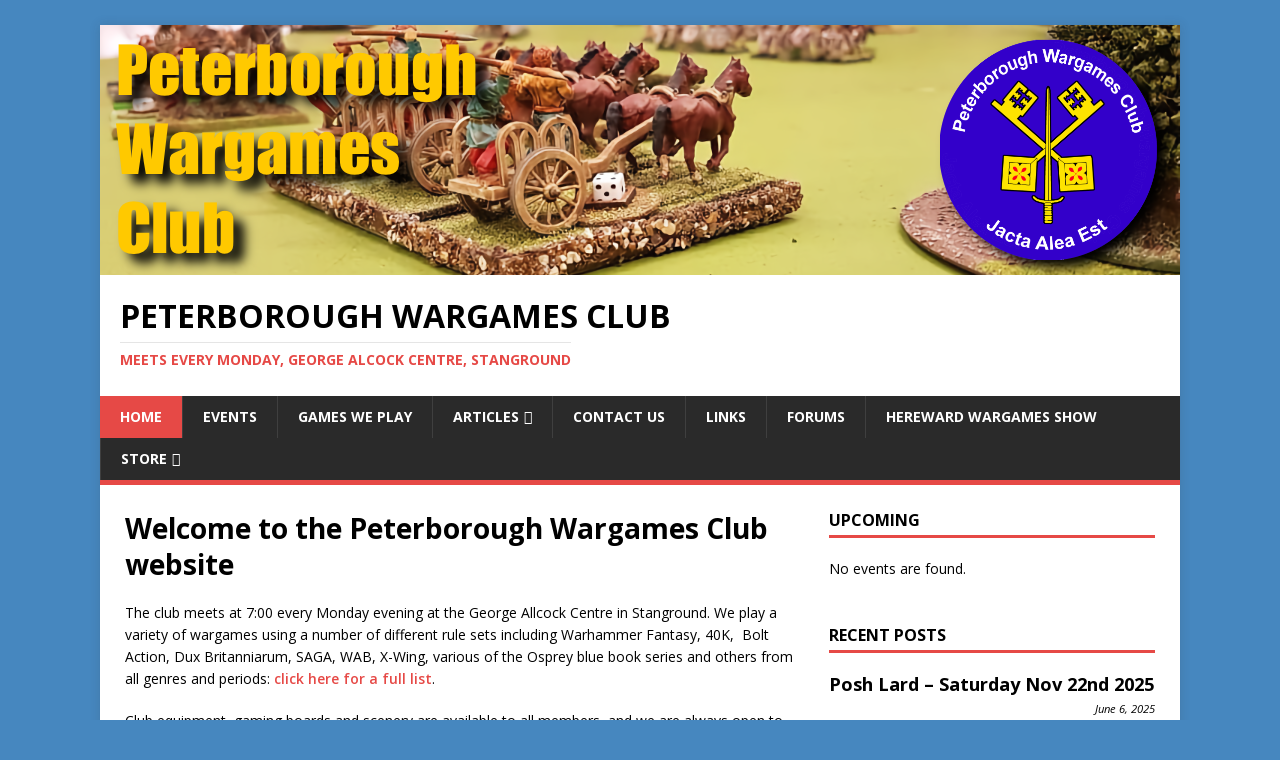

--- FILE ---
content_type: text/css
request_url: https://www.peterborough-wargames-club.org.uk/wp-content/boost-cache/static/c89b3ecd86.min.css
body_size: 226
content:
.tw-recent-posts .featured-post{margin:15px 0;line-height:1.1em}.tw-recent-posts .featured-post h4{clear:none;font-size:1.3em;margin:0 0 5px 0;padding:0}.tw-recent-posts .featured-post h4 a{font-size:100%}.tw-recent-posts .post-time{font-size:.8em;font-style:italic;text-align:right;margin:0 0 5px 0;padding:0}.tw-recent-posts .featured-post img{float:left;margin:0 10px 0 0}.tw-recent-posts .featured-post .excerpt{clear:none}.tw-recent-posts a.read-more{white-space:nowrap}.tw-recent-posts .clear{clear:both}